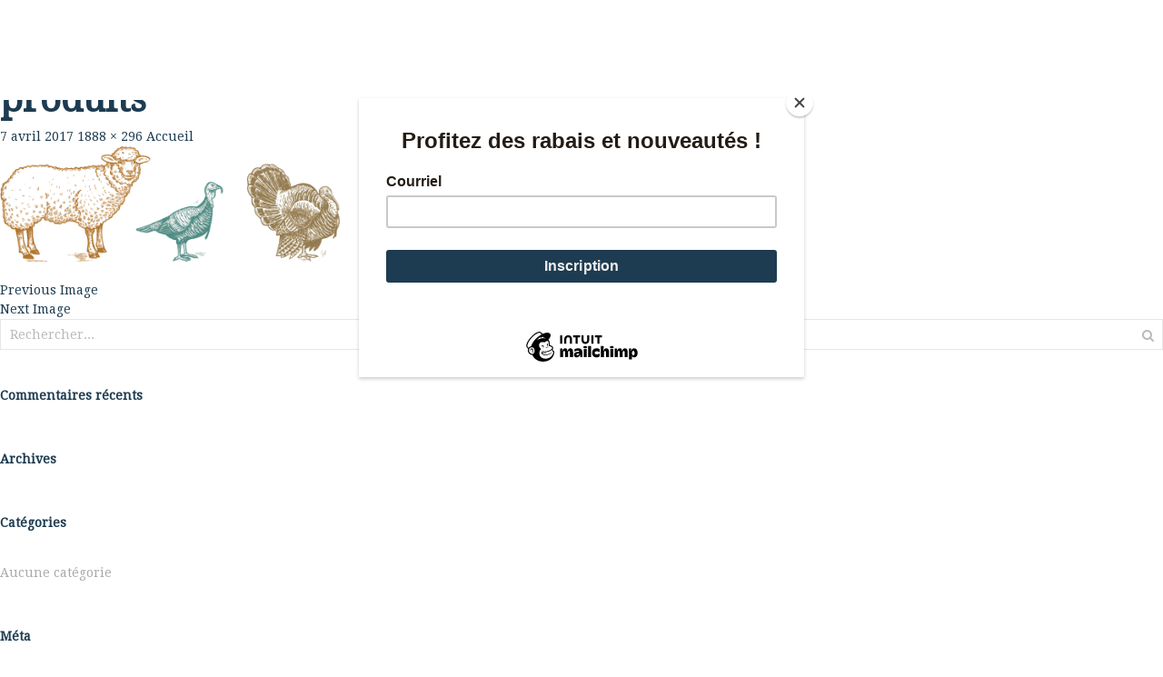

--- FILE ---
content_type: text/html; charset=UTF-8
request_url: https://rabouillere.com/accueil/produits/
body_size: 14615
content:
<!DOCTYPE html>
<!--[if IE 7]>
<html class="ie ie7" lang="fr-FR">
<![endif]-->
<!--[if IE 8]>
<html class="ie ie8" lang="fr-FR">
<![endif]-->
<!--[if !(IE 7) | !(IE 8) ]><!-->
<html lang="fr-FR">
<!--<![endif]-->
<head>
	<meta charset="UTF-8">
	<meta name="viewport" content="width=device-width">
	<link rel="profile" href="https://gmpg.org/xfn/11">
	<link rel="pingback" href="https://rabouillere.com/xmlrpc.php">
		<!--[if lt IE 9]>
	<script src="https://rabouillere.com/wp-content/themes/cherry/js/html5.js"></script>
	<![endif]-->
	<meta name='robots' content='index, follow, max-image-preview:large, max-snippet:-1, max-video-preview:-1' />
	<style>img:is([sizes="auto" i], [sizes^="auto," i]) { contain-intrinsic-size: 3000px 1500px }</style>
	
	<!-- This site is optimized with the Yoast SEO plugin v26.8 - https://yoast.com/product/yoast-seo-wordpress/ -->
	<title>produits - La Rabouillère - Ferme et Table Champêtre</title>
	<link rel="canonical" href="https://rabouillere.com/accueil/produits/" />
	<meta property="og:locale" content="fr_FR" />
	<meta property="og:type" content="article" />
	<meta property="og:title" content="produits - La Rabouillère - Ferme et Table Champêtre" />
	<meta property="og:url" content="https://rabouillere.com/accueil/produits/" />
	<meta property="og:site_name" content="La Rabouillère - Ferme et Table Champêtre" />
	<meta property="article:publisher" content="https://www.facebook.com/fermelarabouillere/" />
	<meta property="og:image" content="https://rabouillere.com/accueil/produits" />
	<meta property="og:image:width" content="1888" />
	<meta property="og:image:height" content="296" />
	<meta property="og:image:type" content="image/jpeg" />
	<meta name="twitter:card" content="summary_large_image" />
	<script type="application/ld+json" class="yoast-schema-graph">{"@context":"https://schema.org","@graph":[{"@type":"WebPage","@id":"https://rabouillere.com/accueil/produits/","url":"https://rabouillere.com/accueil/produits/","name":"produits - La Rabouillère - Ferme et Table Champêtre","isPartOf":{"@id":"https://rabouillere.com/#website"},"primaryImageOfPage":{"@id":"https://rabouillere.com/accueil/produits/#primaryimage"},"image":{"@id":"https://rabouillere.com/accueil/produits/#primaryimage"},"thumbnailUrl":"https://rabouillere.com/wp-content/uploads/2015/05/produits.jpg","datePublished":"2017-04-07T00:31:26+00:00","breadcrumb":{"@id":"https://rabouillere.com/accueil/produits/#breadcrumb"},"inLanguage":"fr-FR","potentialAction":[{"@type":"ReadAction","target":["https://rabouillere.com/accueil/produits/"]}]},{"@type":"ImageObject","inLanguage":"fr-FR","@id":"https://rabouillere.com/accueil/produits/#primaryimage","url":"https://rabouillere.com/wp-content/uploads/2015/05/produits.jpg","contentUrl":"https://rabouillere.com/wp-content/uploads/2015/05/produits.jpg","width":1888,"height":296},{"@type":"BreadcrumbList","@id":"https://rabouillere.com/accueil/produits/#breadcrumb","itemListElement":[{"@type":"ListItem","position":1,"name":"Accueil","item":"https://rabouillere.com/"},{"@type":"ListItem","position":2,"name":"Accueil","item":"https://rabouillere.com/"},{"@type":"ListItem","position":3,"name":"produits"}]},{"@type":"WebSite","@id":"https://rabouillere.com/#website","url":"https://rabouillere.com/","name":"La Rabouillère - Ferme et Table Champêtre","description":"Une Ferme Différente","publisher":{"@id":"https://rabouillere.com/#organization"},"potentialAction":[{"@type":"SearchAction","target":{"@type":"EntryPoint","urlTemplate":"https://rabouillere.com/?s={search_term_string}"},"query-input":{"@type":"PropertyValueSpecification","valueRequired":true,"valueName":"search_term_string"}}],"inLanguage":"fr-FR"},{"@type":"Organization","@id":"https://rabouillere.com/#organization","name":"Ferme La Rabouillere","url":"https://rabouillere.com/","logo":{"@type":"ImageObject","inLanguage":"fr-FR","@id":"https://rabouillere.com/#/schema/logo/image/","url":"https://rabouillere.com/wp-content/uploads/2017/04/1344962546.jpg","contentUrl":"https://rabouillere.com/wp-content/uploads/2017/04/1344962546.jpg","width":1600,"height":1200,"caption":"Ferme La Rabouillere"},"image":{"@id":"https://rabouillere.com/#/schema/logo/image/"},"sameAs":["https://www.facebook.com/fermelarabouillere/"]}]}</script>
	<!-- / Yoast SEO plugin. -->


<link rel='dns-prefetch' href='//fonts.googleapis.com' />
<link rel="alternate" type="application/rss+xml" title="La Rabouillère - Ferme et Table Champêtre &raquo; Flux" href="https://rabouillere.com/feed/" />
<link rel="alternate" type="application/rss+xml" title="La Rabouillère - Ferme et Table Champêtre &raquo; Flux des commentaires" href="https://rabouillere.com/comments/feed/" />
<script type="text/javascript">
/* <![CDATA[ */
window._wpemojiSettings = {"baseUrl":"https:\/\/s.w.org\/images\/core\/emoji\/16.0.1\/72x72\/","ext":".png","svgUrl":"https:\/\/s.w.org\/images\/core\/emoji\/16.0.1\/svg\/","svgExt":".svg","source":{"concatemoji":"https:\/\/rabouillere.com\/wp-includes\/js\/wp-emoji-release.min.js?ver=1601a53a5aa37f05930272545dde8090"}};
/*! This file is auto-generated */
!function(s,n){var o,i,e;function c(e){try{var t={supportTests:e,timestamp:(new Date).valueOf()};sessionStorage.setItem(o,JSON.stringify(t))}catch(e){}}function p(e,t,n){e.clearRect(0,0,e.canvas.width,e.canvas.height),e.fillText(t,0,0);var t=new Uint32Array(e.getImageData(0,0,e.canvas.width,e.canvas.height).data),a=(e.clearRect(0,0,e.canvas.width,e.canvas.height),e.fillText(n,0,0),new Uint32Array(e.getImageData(0,0,e.canvas.width,e.canvas.height).data));return t.every(function(e,t){return e===a[t]})}function u(e,t){e.clearRect(0,0,e.canvas.width,e.canvas.height),e.fillText(t,0,0);for(var n=e.getImageData(16,16,1,1),a=0;a<n.data.length;a++)if(0!==n.data[a])return!1;return!0}function f(e,t,n,a){switch(t){case"flag":return n(e,"\ud83c\udff3\ufe0f\u200d\u26a7\ufe0f","\ud83c\udff3\ufe0f\u200b\u26a7\ufe0f")?!1:!n(e,"\ud83c\udde8\ud83c\uddf6","\ud83c\udde8\u200b\ud83c\uddf6")&&!n(e,"\ud83c\udff4\udb40\udc67\udb40\udc62\udb40\udc65\udb40\udc6e\udb40\udc67\udb40\udc7f","\ud83c\udff4\u200b\udb40\udc67\u200b\udb40\udc62\u200b\udb40\udc65\u200b\udb40\udc6e\u200b\udb40\udc67\u200b\udb40\udc7f");case"emoji":return!a(e,"\ud83e\udedf")}return!1}function g(e,t,n,a){var r="undefined"!=typeof WorkerGlobalScope&&self instanceof WorkerGlobalScope?new OffscreenCanvas(300,150):s.createElement("canvas"),o=r.getContext("2d",{willReadFrequently:!0}),i=(o.textBaseline="top",o.font="600 32px Arial",{});return e.forEach(function(e){i[e]=t(o,e,n,a)}),i}function t(e){var t=s.createElement("script");t.src=e,t.defer=!0,s.head.appendChild(t)}"undefined"!=typeof Promise&&(o="wpEmojiSettingsSupports",i=["flag","emoji"],n.supports={everything:!0,everythingExceptFlag:!0},e=new Promise(function(e){s.addEventListener("DOMContentLoaded",e,{once:!0})}),new Promise(function(t){var n=function(){try{var e=JSON.parse(sessionStorage.getItem(o));if("object"==typeof e&&"number"==typeof e.timestamp&&(new Date).valueOf()<e.timestamp+604800&&"object"==typeof e.supportTests)return e.supportTests}catch(e){}return null}();if(!n){if("undefined"!=typeof Worker&&"undefined"!=typeof OffscreenCanvas&&"undefined"!=typeof URL&&URL.createObjectURL&&"undefined"!=typeof Blob)try{var e="postMessage("+g.toString()+"("+[JSON.stringify(i),f.toString(),p.toString(),u.toString()].join(",")+"));",a=new Blob([e],{type:"text/javascript"}),r=new Worker(URL.createObjectURL(a),{name:"wpTestEmojiSupports"});return void(r.onmessage=function(e){c(n=e.data),r.terminate(),t(n)})}catch(e){}c(n=g(i,f,p,u))}t(n)}).then(function(e){for(var t in e)n.supports[t]=e[t],n.supports.everything=n.supports.everything&&n.supports[t],"flag"!==t&&(n.supports.everythingExceptFlag=n.supports.everythingExceptFlag&&n.supports[t]);n.supports.everythingExceptFlag=n.supports.everythingExceptFlag&&!n.supports.flag,n.DOMReady=!1,n.readyCallback=function(){n.DOMReady=!0}}).then(function(){return e}).then(function(){var e;n.supports.everything||(n.readyCallback(),(e=n.source||{}).concatemoji?t(e.concatemoji):e.wpemoji&&e.twemoji&&(t(e.twemoji),t(e.wpemoji)))}))}((window,document),window._wpemojiSettings);
/* ]]> */
</script>
<style id='wp-emoji-styles-inline-css' type='text/css'>

	img.wp-smiley, img.emoji {
		display: inline !important;
		border: none !important;
		box-shadow: none !important;
		height: 1em !important;
		width: 1em !important;
		margin: 0 0.07em !important;
		vertical-align: -0.1em !important;
		background: none !important;
		padding: 0 !important;
	}
</style>
<link rel='stylesheet' id='wp-block-library-css' href='https://rabouillere.com/wp-includes/css/dist/block-library/style.min.css?ver=1601a53a5aa37f05930272545dde8090' type='text/css' media='all' />
<style id='classic-theme-styles-inline-css' type='text/css'>
/*! This file is auto-generated */
.wp-block-button__link{color:#fff;background-color:#32373c;border-radius:9999px;box-shadow:none;text-decoration:none;padding:calc(.667em + 2px) calc(1.333em + 2px);font-size:1.125em}.wp-block-file__button{background:#32373c;color:#fff;text-decoration:none}
</style>
<style id='global-styles-inline-css' type='text/css'>
:root{--wp--preset--aspect-ratio--square: 1;--wp--preset--aspect-ratio--4-3: 4/3;--wp--preset--aspect-ratio--3-4: 3/4;--wp--preset--aspect-ratio--3-2: 3/2;--wp--preset--aspect-ratio--2-3: 2/3;--wp--preset--aspect-ratio--16-9: 16/9;--wp--preset--aspect-ratio--9-16: 9/16;--wp--preset--color--black: #000000;--wp--preset--color--cyan-bluish-gray: #abb8c3;--wp--preset--color--white: #ffffff;--wp--preset--color--pale-pink: #f78da7;--wp--preset--color--vivid-red: #cf2e2e;--wp--preset--color--luminous-vivid-orange: #ff6900;--wp--preset--color--luminous-vivid-amber: #fcb900;--wp--preset--color--light-green-cyan: #7bdcb5;--wp--preset--color--vivid-green-cyan: #00d084;--wp--preset--color--pale-cyan-blue: #8ed1fc;--wp--preset--color--vivid-cyan-blue: #0693e3;--wp--preset--color--vivid-purple: #9b51e0;--wp--preset--gradient--vivid-cyan-blue-to-vivid-purple: linear-gradient(135deg,rgba(6,147,227,1) 0%,rgb(155,81,224) 100%);--wp--preset--gradient--light-green-cyan-to-vivid-green-cyan: linear-gradient(135deg,rgb(122,220,180) 0%,rgb(0,208,130) 100%);--wp--preset--gradient--luminous-vivid-amber-to-luminous-vivid-orange: linear-gradient(135deg,rgba(252,185,0,1) 0%,rgba(255,105,0,1) 100%);--wp--preset--gradient--luminous-vivid-orange-to-vivid-red: linear-gradient(135deg,rgba(255,105,0,1) 0%,rgb(207,46,46) 100%);--wp--preset--gradient--very-light-gray-to-cyan-bluish-gray: linear-gradient(135deg,rgb(238,238,238) 0%,rgb(169,184,195) 100%);--wp--preset--gradient--cool-to-warm-spectrum: linear-gradient(135deg,rgb(74,234,220) 0%,rgb(151,120,209) 20%,rgb(207,42,186) 40%,rgb(238,44,130) 60%,rgb(251,105,98) 80%,rgb(254,248,76) 100%);--wp--preset--gradient--blush-light-purple: linear-gradient(135deg,rgb(255,206,236) 0%,rgb(152,150,240) 100%);--wp--preset--gradient--blush-bordeaux: linear-gradient(135deg,rgb(254,205,165) 0%,rgb(254,45,45) 50%,rgb(107,0,62) 100%);--wp--preset--gradient--luminous-dusk: linear-gradient(135deg,rgb(255,203,112) 0%,rgb(199,81,192) 50%,rgb(65,88,208) 100%);--wp--preset--gradient--pale-ocean: linear-gradient(135deg,rgb(255,245,203) 0%,rgb(182,227,212) 50%,rgb(51,167,181) 100%);--wp--preset--gradient--electric-grass: linear-gradient(135deg,rgb(202,248,128) 0%,rgb(113,206,126) 100%);--wp--preset--gradient--midnight: linear-gradient(135deg,rgb(2,3,129) 0%,rgb(40,116,252) 100%);--wp--preset--font-size--small: 13px;--wp--preset--font-size--medium: 20px;--wp--preset--font-size--large: 36px;--wp--preset--font-size--x-large: 42px;--wp--preset--spacing--20: 0.44rem;--wp--preset--spacing--30: 0.67rem;--wp--preset--spacing--40: 1rem;--wp--preset--spacing--50: 1.5rem;--wp--preset--spacing--60: 2.25rem;--wp--preset--spacing--70: 3.38rem;--wp--preset--spacing--80: 5.06rem;--wp--preset--shadow--natural: 6px 6px 9px rgba(0, 0, 0, 0.2);--wp--preset--shadow--deep: 12px 12px 50px rgba(0, 0, 0, 0.4);--wp--preset--shadow--sharp: 6px 6px 0px rgba(0, 0, 0, 0.2);--wp--preset--shadow--outlined: 6px 6px 0px -3px rgba(255, 255, 255, 1), 6px 6px rgba(0, 0, 0, 1);--wp--preset--shadow--crisp: 6px 6px 0px rgba(0, 0, 0, 1);}:where(.is-layout-flex){gap: 0.5em;}:where(.is-layout-grid){gap: 0.5em;}body .is-layout-flex{display: flex;}.is-layout-flex{flex-wrap: wrap;align-items: center;}.is-layout-flex > :is(*, div){margin: 0;}body .is-layout-grid{display: grid;}.is-layout-grid > :is(*, div){margin: 0;}:where(.wp-block-columns.is-layout-flex){gap: 2em;}:where(.wp-block-columns.is-layout-grid){gap: 2em;}:where(.wp-block-post-template.is-layout-flex){gap: 1.25em;}:where(.wp-block-post-template.is-layout-grid){gap: 1.25em;}.has-black-color{color: var(--wp--preset--color--black) !important;}.has-cyan-bluish-gray-color{color: var(--wp--preset--color--cyan-bluish-gray) !important;}.has-white-color{color: var(--wp--preset--color--white) !important;}.has-pale-pink-color{color: var(--wp--preset--color--pale-pink) !important;}.has-vivid-red-color{color: var(--wp--preset--color--vivid-red) !important;}.has-luminous-vivid-orange-color{color: var(--wp--preset--color--luminous-vivid-orange) !important;}.has-luminous-vivid-amber-color{color: var(--wp--preset--color--luminous-vivid-amber) !important;}.has-light-green-cyan-color{color: var(--wp--preset--color--light-green-cyan) !important;}.has-vivid-green-cyan-color{color: var(--wp--preset--color--vivid-green-cyan) !important;}.has-pale-cyan-blue-color{color: var(--wp--preset--color--pale-cyan-blue) !important;}.has-vivid-cyan-blue-color{color: var(--wp--preset--color--vivid-cyan-blue) !important;}.has-vivid-purple-color{color: var(--wp--preset--color--vivid-purple) !important;}.has-black-background-color{background-color: var(--wp--preset--color--black) !important;}.has-cyan-bluish-gray-background-color{background-color: var(--wp--preset--color--cyan-bluish-gray) !important;}.has-white-background-color{background-color: var(--wp--preset--color--white) !important;}.has-pale-pink-background-color{background-color: var(--wp--preset--color--pale-pink) !important;}.has-vivid-red-background-color{background-color: var(--wp--preset--color--vivid-red) !important;}.has-luminous-vivid-orange-background-color{background-color: var(--wp--preset--color--luminous-vivid-orange) !important;}.has-luminous-vivid-amber-background-color{background-color: var(--wp--preset--color--luminous-vivid-amber) !important;}.has-light-green-cyan-background-color{background-color: var(--wp--preset--color--light-green-cyan) !important;}.has-vivid-green-cyan-background-color{background-color: var(--wp--preset--color--vivid-green-cyan) !important;}.has-pale-cyan-blue-background-color{background-color: var(--wp--preset--color--pale-cyan-blue) !important;}.has-vivid-cyan-blue-background-color{background-color: var(--wp--preset--color--vivid-cyan-blue) !important;}.has-vivid-purple-background-color{background-color: var(--wp--preset--color--vivid-purple) !important;}.has-black-border-color{border-color: var(--wp--preset--color--black) !important;}.has-cyan-bluish-gray-border-color{border-color: var(--wp--preset--color--cyan-bluish-gray) !important;}.has-white-border-color{border-color: var(--wp--preset--color--white) !important;}.has-pale-pink-border-color{border-color: var(--wp--preset--color--pale-pink) !important;}.has-vivid-red-border-color{border-color: var(--wp--preset--color--vivid-red) !important;}.has-luminous-vivid-orange-border-color{border-color: var(--wp--preset--color--luminous-vivid-orange) !important;}.has-luminous-vivid-amber-border-color{border-color: var(--wp--preset--color--luminous-vivid-amber) !important;}.has-light-green-cyan-border-color{border-color: var(--wp--preset--color--light-green-cyan) !important;}.has-vivid-green-cyan-border-color{border-color: var(--wp--preset--color--vivid-green-cyan) !important;}.has-pale-cyan-blue-border-color{border-color: var(--wp--preset--color--pale-cyan-blue) !important;}.has-vivid-cyan-blue-border-color{border-color: var(--wp--preset--color--vivid-cyan-blue) !important;}.has-vivid-purple-border-color{border-color: var(--wp--preset--color--vivid-purple) !important;}.has-vivid-cyan-blue-to-vivid-purple-gradient-background{background: var(--wp--preset--gradient--vivid-cyan-blue-to-vivid-purple) !important;}.has-light-green-cyan-to-vivid-green-cyan-gradient-background{background: var(--wp--preset--gradient--light-green-cyan-to-vivid-green-cyan) !important;}.has-luminous-vivid-amber-to-luminous-vivid-orange-gradient-background{background: var(--wp--preset--gradient--luminous-vivid-amber-to-luminous-vivid-orange) !important;}.has-luminous-vivid-orange-to-vivid-red-gradient-background{background: var(--wp--preset--gradient--luminous-vivid-orange-to-vivid-red) !important;}.has-very-light-gray-to-cyan-bluish-gray-gradient-background{background: var(--wp--preset--gradient--very-light-gray-to-cyan-bluish-gray) !important;}.has-cool-to-warm-spectrum-gradient-background{background: var(--wp--preset--gradient--cool-to-warm-spectrum) !important;}.has-blush-light-purple-gradient-background{background: var(--wp--preset--gradient--blush-light-purple) !important;}.has-blush-bordeaux-gradient-background{background: var(--wp--preset--gradient--blush-bordeaux) !important;}.has-luminous-dusk-gradient-background{background: var(--wp--preset--gradient--luminous-dusk) !important;}.has-pale-ocean-gradient-background{background: var(--wp--preset--gradient--pale-ocean) !important;}.has-electric-grass-gradient-background{background: var(--wp--preset--gradient--electric-grass) !important;}.has-midnight-gradient-background{background: var(--wp--preset--gradient--midnight) !important;}.has-small-font-size{font-size: var(--wp--preset--font-size--small) !important;}.has-medium-font-size{font-size: var(--wp--preset--font-size--medium) !important;}.has-large-font-size{font-size: var(--wp--preset--font-size--large) !important;}.has-x-large-font-size{font-size: var(--wp--preset--font-size--x-large) !important;}
:where(.wp-block-post-template.is-layout-flex){gap: 1.25em;}:where(.wp-block-post-template.is-layout-grid){gap: 1.25em;}
:where(.wp-block-columns.is-layout-flex){gap: 2em;}:where(.wp-block-columns.is-layout-grid){gap: 2em;}
:root :where(.wp-block-pullquote){font-size: 1.5em;line-height: 1.6;}
</style>
<link rel='stylesheet' id='cmplz-general-css' href='https://rabouillere.com/wp-content/plugins/complianz-gdpr-premium/assets/css/cookieblocker.min.css?ver=1754314060' type='text/css' media='all' />
<link rel='stylesheet' id='parent-style-css' href='https://rabouillere.com/wp-content/themes/cherry/style.css?ver=1601a53a5aa37f05930272545dde8090' type='text/css' media='all' />
<link rel='stylesheet' id='child-style-css' href='https://rabouillere.com/wp-content/themes/cherry-child/style.css?ver=1601a53a5aa37f05930272545dde8090' type='text/css' media='all' />
<link rel='stylesheet' id='eyecatchingCSS-css' href='https://rabouillere.com/wp-content/themes/cherry-child/fonts/eye_catching/stylesheet.css?ver=1601a53a5aa37f05930272545dde8090' type='text/css' media='all' />
<link rel='stylesheet' id='fw-ext-builder-frontend-grid-css' href='https://rabouillere.com/wp-content/plugins/unyson/framework/extensions/builder/static/css/frontend-grid.css?ver=1.2.12' type='text/css' media='all' />
<link rel='stylesheet' id='fw-ext-forms-default-styles-css' href='https://rabouillere.com/wp-content/plugins/unyson/framework/extensions/forms/static/css/frontend.css?ver=2.7.31' type='text/css' media='all' />
<link rel='stylesheet' id='fw-theme-lato-css' href='//fonts.googleapis.com/css?family=Lato%3A300%2C400%2C700%2C900%2C300italic%2C400italic%2C700italic&#038;ver=1.0' type='text/css' media='all' />
<link rel='stylesheet' id='woocommerce-css' href='https://rabouillere.com/wp-content/themes/cherry/css/woocommerce.css?ver=1.0' type='text/css' media='all' />
<link rel='stylesheet' id='genericons-css' href='https://rabouillere.com/wp-content/themes/cherry/genericons/genericons.css?ver=1.0' type='text/css' media='all' />
<link rel='stylesheet' id='fw-theme-style-css' href='https://rabouillere.com/wp-content/themes/cherry-child/style.css?ver=1.0' type='text/css' media='all' />
<!--[if lt IE 9]>
<link rel='stylesheet' id='fw-theme-ie-css' href='https://rabouillere.com/wp-content/themes/cherry/css/ie.css?ver=1.0' type='text/css' media='all' />
<![endif]-->
<link rel='stylesheet' id='nivo-lightbox-css-css' href='https://rabouillere.com/wp-content/themes/cherry/css/nivo-lightbox.css?ver=1.0' type='text/css' media='all' />
<link rel='stylesheet' id='font-awesome-css' href='https://rabouillere.com/wp-content/plugins/unyson/framework/static/libs/font-awesome/css/font-awesome.min.css?ver=2.7.31' type='text/css' media='all' />
<link rel='stylesheet' id='animate-css' href='https://rabouillere.com/wp-content/themes/cherry/css/animate.css?ver=1.0' type='text/css' media='all' />
<script type="text/javascript" src="https://rabouillere.com/wp-includes/js/jquery/jquery.min.js?ver=3.7.1" id="jquery-core-js"></script>
<script type="text/javascript" src="https://rabouillere.com/wp-includes/js/jquery/jquery-migrate.min.js?ver=3.4.1" id="jquery-migrate-js"></script>
<script type="text/javascript" src="https://rabouillere.com/wp-content/themes/cherry/js/keyboard-image-navigation.js?ver=1.0" id="fw-theme-keyboard-image-navigation-js"></script>
<link rel="https://api.w.org/" href="https://rabouillere.com/wp-json/" /><link rel="alternate" title="JSON" type="application/json" href="https://rabouillere.com/wp-json/wp/v2/media/3388" /><link rel="EditURI" type="application/rsd+xml" title="RSD" href="https://rabouillere.com/xmlrpc.php?rsd" />
<link rel="alternate" title="oEmbed (JSON)" type="application/json+oembed" href="https://rabouillere.com/wp-json/oembed/1.0/embed?url=https%3A%2F%2Frabouillere.com%2Faccueil%2Fproduits%2F" />
<link rel="alternate" title="oEmbed (XML)" type="text/xml+oembed" href="https://rabouillere.com/wp-json/oembed/1.0/embed?url=https%3A%2F%2Frabouillere.com%2Faccueil%2Fproduits%2F&#038;format=xml" />
			<style>.cmplz-hidden {
					display: none !important;
				}</style><meta name="viewport" content="width=device-width, initial-scale=1, maximum-scale=1, user-scalable=0"/><link class="cherry-font-family" href="https://fonts.googleapis.com/css?family=Droid+Serif:&subset=" rel="stylesheet"><link class="cherry-font-family" href="https://fonts.googleapis.com/css?family=Droid+Serif:&subset=" rel="stylesheet"><link class="cherry-font-family" href="https://fonts.googleapis.com/css?family=Brush+Script:&subset=" rel="stylesheet"><link class="cherry-font-family" href="https://fonts.googleapis.com/css?family=Droid+Serif" rel="stylesheet"><style type="text/css" id="cherry-customizer">
		.body-font,
		body,
		button,
		input,
		select,
		textarea
	{font-family:"Droid Serif";}
		.heading-font,
		h1,
		h2,
		h3,
		h4,
		h5,
		h6
	{font-family:"Droid Serif";}
		.special-font,
		.fw-section-header .title,
		.ht-feature-boxes.default .entry-title,
		.ht-brand-banner.preset-2 .brand-area .second-line > span,
		.ht-intro .mid-line,
		.ht-heading-group.special .title,
		.ht-testimonial.preset-01 .entry-metas .name,
		.ht-buttons .leading-text,
		#page-heading.simple h2,
		.site-header .site-title,
		.site-pre-footer .widget .widget-title,
		.entry-post-header .entry-title
	{font-family:"Brush Script";}
		.site-header .primary-navigation a
	{font-family:"Droid Serif";}
		body,
		.body-font-size,
		.post .entry-author-meta .author-id .fullname,
		.fw_menu .entry-author-meta .author-id .fullname,
		#comments .comments-title,
		#comments .comment-respond .comment-reply-title
	{font-size:14px;}
		h1
	{font-size:40px;}
		h2
	{font-size:32px;}
		h3
	{font-size:26px;}
		h4
	{font-size:22px;}
		h5
	{font-size:18px;}
		h6,
	{font-size:14px;}
		.primary-color,
		#sidebar .widget.widget_archive select,
		#sidebar .widget.widget_categories select,
		#sidebar .widget.widget_text select,
		#sidebar .widget.widget_calendar table caption,
		#sidebar .widget.widget_search input[type="search"],
		#sidebar .widget.widget_search input[type="submit"],
		#comments .metadata .comment-text,
		#comments .comment-respond input,
		#comments .comment-respond textarea
	{color:#1e3c51;}
		.secondary-color,
		.ht-button.no-bg,
		.dtpicker-buttonCont .dtpicker-button.no-bg,
		.fw-section-header .title,
		.ht-feature-boxes a,
		.ht-menu .isotope-filter li.is-filtered a,
		.ht-menu .readmore,
		.ht-menu.preset-detail .entry-prices,
		.ht-menu.preset-brief .entry-price,
		.ht-menu.preset-set .entry-price,
		.post-list .entry-content .post-categories a:hover,
		.search-result .entry-content .post-categories a:hover,
		.post-list .entry-content .meta-author,
		.search-result .entry-content .meta-author,
		.post-list .entry-content .entry-title a:hover,
		.search-result .entry-content .entry-title a:hover,
		.post-list .entry-content .read-more,
		.search-result .entry-content .read-more,
		.ht-reservation button.no-bg,
		#back-to-top,
		.site-header .primary-navigation .search-toggle > a,
		.site-header .primary-navigation .cart .widget_shopping_cart_content a:hover,
		.mobile-nav-menu .close,
		.site-pre-footer .entry-nav a,
		.site-footer .socials a,
		.site-footer .copyright a:hover,
		.widget.widget_archive > ul > li a:hover,
		.widget.widget_categories > ul > li a:hover,
		.widget.widget_pages > ul > li a:hover,
		.widget.widget_meta > ul > li a:hover,
		.widget.widget_recent_comments > ul > li a:hover,
		.widget.widget_recent_entries > ul > li a:hover,
		.widget.widget_calendar table tbody td a,
		.widget.widget_tag_cloud .tagcloud a,
		.widget.widget_nav_menu a:hover,
		.post .entry-content button.no-bg,
		.fw_menu .entry-content button.no-bg,
		.post.entry-content button.no-bg,
		.fw_menu.entry-content button.no-bg,
		.post .entry-content input[type="submit"].no-bg,
		.fw_menu .entry-content input[type="submit"].no-bg,
		.post.entry-content input[type="submit"].no-bg,
		.fw_menu.entry-content input[type="submit"].no-bg,
		.post .entry-title a:hover,
		.fw_menu .entry-title a:hover,
		.post .entry-foot-meta .tags a:hover,
		.fw_menu .entry-foot-meta .tags a:hover,
		.post .entry-foot-meta .social-links ul a:hover,
		.fw_menu .entry-foot-meta .social-links ul a:hover,
		.post .entry-author-meta .social-links a:hover,
		.fw_menu .entry-author-meta .social-links a:hover,
		.event-list-template .read-more
	{color:#aaa595;}
		.secondary-color-important,
		.ht-button.border:hover,
		.dtpicker-buttonCont .dtpicker-button.border:hover,
		.ht-reservation button.border:hover,
		.post .entry-content button.border:hover,
		.fw_menu .entry-content button.border:hover,
		.post.entry-content button.border:hover,
		.fw_menu.entry-content button.border:hover,
		.post .entry-content input[type="submit"].border:hover,
		.fw_menu .entry-content input[type="submit"].border:hover,
		.post.entry-content input[type="submit"].border:hover,
		.fw_menu.entry-content input[type="submit"].border:hover
	{color:#aaa595 !important;}
		body,
		.paging-navigation .page-numbers
	{color:#1e3c51;}
		a
	{color:#1e3c51;}
		a:hover
	{color:#aaa595;}
		.site-header,
		.site-header a,
		.site-header .primary-navigation .cart a,
		.site-header .primary-navigation .search-toggle > a,
		.site-header .primary-navigation .primary-menu ul li a,
		.site-header .primary-navigation > div ul li a
	{color:#1e3c51;}
		.site-header .primary-navigation .primary-menu > ul ul > li > a,
		.site-header .primary-navigation .primary-menu > ul ul > li > a:hover
	{color:#fff;}
		.site-header a:hover,
		.site-header .primary-navigation .cart a:hover,
		.site-header .primary-navigation .search-toggle > a:hover,
		.site-header .primary-navigation .primary-menu ul li a:hover,
		.site-header .primary-navigation > div ul li a:hover
	{color:#aaa595;}
		.pre-footer-color,
		.site-pre-footer .entry-description,
		.site-pre-footer .widget,
		.site-pre-footer .widget a
	{color:rgba(255,255,255,0.8);}
		.pre-footer-heading-color,
		.site-pre-footer .widget .widget-title
	{color:rgba(255, 255, 255, 0.9);}
		.site-footer
	{color:rgba(255, 255, 255, 0.5);}@media only screen and ( min-width: 768px ) {
			.transparent-header-color,
			.site-header.init-transparent.headroom--top .site-title a,
			.site-header.init-transparent.headroom--top .search-toggle > a,
			.site-header.init-transparent.headroom--top .cart a,
			.site-header.init-transparent.headroom--top .primary-navigation > div > ul > li > a,
			.site-header.init-transparent.headroom--top .primary-navigation .primary-menu > ul > li > a
		{color:#fff;}
			.transparent-header-link-hover,
			.site-header.init-transparent.headroom--top .site-title a:hover,
			.site-header.init-transparent.headroom--top .search-toggle > a:hover,
			.site-header.init-transparent.headroom--top .cart a:hover,
			.site-header.init-transparent.headroom--top .primary-navigation > div > ul > li > a:hover,
			.site-header.init-transparent.headroom--top .primary-navigation .primary-menu > ul > li > a:hover
		{color:#aaa595;}}
		.primary-bg-color,
		::-webkit-scrollbar-thumb,
		::-webkit-scrollbar-thumb:window-inactive,
		.site-footer
	{background-color:#1e3c51;}
		.secondary-bg-color,
		.ht-button.solid,
		.dtpicker-buttonCont .dtpicker-button,
		.dtpicker-buttonCont .dtpicker-button.solid,
		.ht-reservation button,
		.ht-reservation button.solid,
		.ht-contact-form .ht-button,
		.site-header .primary-navigation .cart .widget_shopping_cart_content .buttons a,
		.widget.widget_archive > ul > li a:hover:before,
		.widget.widget_categories > ul > li a:hover:before,
		.widget.widget_pages > ul > li a:hover:before,
		.widget.widget_meta > ul > li a:hover:before,
		.widget.widget_recent_comments > ul > li a:hover:before,
		.widget.widget_recent_entries > ul > li a:hover:before,
		.widget.widget_calendar table #today,
		.widget.widget_tag_cloud .tagcloud a:hover,
		.post.sticky .entry-media .inner .sticky-icon,
		.fw_menu.sticky .entry-media .inner .sticky-icon,
		.post .entry-content button,
		.fw_menu .entry-content button,
		.post.entry-content button,
		.fw_menu.entry-content button,
		.post .entry-content input[type="submit"],
		.fw_menu .entry-content input[type="submit"],
		.post.entry-content input[type="submit"],
		.fw_menu.entry-content input[type="submit"],
		.post .entry-content button.solid,
		.fw_menu .entry-content button.solid,
		.post.entry-content button.solid,
		.fw_menu.entry-content button.solid,
		.post .entry-content input[type="submit"].solid,
		.fw_menu .entry-content input[type="submit"].solid,
		.post.entry-content input[type="submit"].solid,
		.fw_menu.entry-content input[type="submit"].solid,
		.paging-navigation .page-numbers:hover,
		.paging-navigation .page-numbers.current
	{background-color:#aaa595;}
		.site-header
	{background-color:#ffffff;}
		.site-header .primary-navigation > div > ul .sub-menu,
		.site-header .primary-navigation .primary-menu > ul .sub-menu,
		.site-header .primary-navigation > div > ul .children,
		.site-header .primary-navigation .primary-menu > ul .children
	{background-color:#aaa595;}
		.site-pre-footer
	{background-color:#1e3c51;}
		.site-footer
	{background-color:#1e3c51;}
		.site-header .primary-navigation .primary-menu > ul > li.menu-item-has-children > a:before,
		.site-header .primary-navigation .primary-menu > ul > li.page_item_has_children > a:before,
		.site-header .primary-navigation > div > ul > li.menu-item-has-children > a:before,
		.site-header .primary-navigation > div > ul > li.page_item_has_children > a:before
	{border-bottom-color:#aaa595;}
		.ht-menu.preset-detail .entry-prices,
		.paging-navigation .page-numbers:hover,
		.paging-navigation .page-numbers.current
	{border-color:#aaa595;}
		.paging-navigation .page-numbers
	{border-color:#1e3c51;}</style><style type="text/css">.recentcomments a{display:inline !important;padding:0 !important;margin:0 !important;}</style>	<script id="mcjs">!function(c,h,i,m,p){m=c.createElement(h),p=c.getElementsByTagName(h)[0],m.async=1,m.src=i,p.parentNode.insertBefore(m,p)}(document,"script","https://chimpstatic.com/mcjs-connected/js/users/a9910da32319886d60a39b027/ef5d227615e0bc1cca895a273.js");</script>
</head>

<body data-rsssl=1 data-cmplz=1 class="attachment wp-singular attachment-template-default attachmentid-3388 attachment-jpeg wp-theme-cherry wp-child-theme-cherry-child has-sticky-nav  has-smooth-scroll masthead-fixed full-width singular">

	<i class="pe-7s-angle-up-circle" id="back-to-top"></i>

<div id="page" class="hfeed site">

	<div class="mobile-nav-menu">
		<div class="close">&times;</div>
		<form role="search" method="get" class="search-form" action="https://rabouillere.com/">
				<label>
					<span class="screen-reader-text">Rechercher :</span>
					<input type="search" class="search-field" placeholder="Rechercher…" value="" name="s" />
				</label>
				<input type="submit" class="search-submit" value="Rechercher" />
			</form>		<div class="menu-menu-gauche-container"><ul id="menu-menu-gauche" class="mobile-nav"><li id="menu-item-3178" class="menu-item menu-item-type-post_type menu-item-object-page menu-item-home menu-item-has-children menu-item-3178"><i class="sub-menu-toggle fa fa-chevron-down"></i><a href="https://rabouillere.com/">Rabouillère</a>
<ul class="sub-menu">
	<li id="menu-item-3396" class="menu-item menu-item-type-post_type menu-item-object-page menu-item-3396"><i class="sub-menu-toggle fa fa-chevron-down"></i><a href="https://rabouillere.com/vos-hotes/">Vos Hôtes</a></li>
	<li id="menu-item-3343" class="menu-item menu-item-type-post_type menu-item-object-page menu-item-3343"><i class="sub-menu-toggle fa fa-chevron-down"></i><a href="https://rabouillere.com/foire-aux-questions/">Foire aux questions</a></li>
	<li id="menu-item-3672" class="menu-item menu-item-type-post_type menu-item-object-page menu-item-3672"><i class="sub-menu-toggle fa fa-chevron-down"></i><a href="https://rabouillere.com/photos/">Photos</a></li>
	<li id="menu-item-3735" class="menu-item menu-item-type-post_type menu-item-object-page menu-item-3735"><i class="sub-menu-toggle fa fa-chevron-down"></i><a href="https://rabouillere.com/videos/">Vidéos</a></li>
	<li id="menu-item-3507" class="menu-item menu-item-type-post_type menu-item-object-page menu-item-3507"><i class="sub-menu-toggle fa fa-chevron-down"></i><a href="https://rabouillere.com/nos-affiliations/">Nos affiliations</a></li>
	<li id="menu-item-3506" class="menu-item menu-item-type-post_type menu-item-object-page menu-item-3506"><i class="sub-menu-toggle fa fa-chevron-down"></i><a href="https://rabouillere.com/reconnaissances/">Reconnaissances</a></li>
	<li id="menu-item-3508" class="menu-item menu-item-type-post_type menu-item-object-page menu-item-3508"><i class="sub-menu-toggle fa fa-chevron-down"></i><a href="https://rabouillere.com/nos-fournisseurs/">Nos Fournisseurs</a></li>
	<li id="menu-item-3505" class="menu-item menu-item-type-post_type menu-item-object-page menu-item-3505"><i class="sub-menu-toggle fa fa-chevron-down"></i><a href="https://rabouillere.com/revue-de-presse/">Revue de presse</a></li>
	<li id="menu-item-6275" class="menu-item menu-item-type-custom menu-item-object-custom menu-item-6275"><i class="sub-menu-toggle fa fa-chevron-down"></i><a href="/wp-json/complianz/v1/do_action/save_documents_menu_data?_locale=user&#038;cmplz_region_redirect=true">Politique de cookies</a></li>
	<li id="menu-item-6276" class="menu-item menu-item-type-custom menu-item-object-custom menu-item-6276"><i class="sub-menu-toggle fa fa-chevron-down"></i><a href="/wp-json/complianz/v1/do_action/save_documents_menu_data?_locale=user&#038;cmplz_region_redirect=true">Déclaration de confidentialité</a></li>
</ul>
</li>
<li id="menu-item-3044" class="menu-item menu-item-type-post_type menu-item-object-page menu-item-has-children menu-item-3044"><i class="sub-menu-toggle fa fa-chevron-down"></i><a href="https://rabouillere.com/laferme/">La Ferme</a>
<ul class="sub-menu">
	<li id="menu-item-3395" class="menu-item menu-item-type-post_type menu-item-object-page menu-item-3395"><i class="sub-menu-toggle fa fa-chevron-down"></i><a href="https://rabouillere.com/laferme/">La Ferme</a></li>
	<li id="menu-item-3041" class="menu-item menu-item-type-post_type menu-item-object-page menu-item-3041"><i class="sub-menu-toggle fa fa-chevron-down"></i><a href="https://rabouillere.com/les-animaux/">Nos Animaux</a></li>
	<li id="menu-item-3042" class="menu-item menu-item-type-post_type menu-item-object-page menu-item-3042"><i class="sub-menu-toggle fa fa-chevron-down"></i><a href="https://rabouillere.com/la-visite/">La visite de la ferme</a></li>
	<li id="menu-item-4990" class="menu-item menu-item-type-post_type menu-item-object-page menu-item-4990"><i class="sub-menu-toggle fa fa-chevron-down"></i><a href="https://rabouillere.com/la-visite-groupe/">Groupes (scolaire ou gourmand)</a></li>
	<li id="menu-item-5858" class="menu-item menu-item-type-custom menu-item-object-custom menu-item-5858"><i class="sub-menu-toggle fa fa-chevron-down"></i><a href="https://rabouillere.com/mini-fermes/">Mini-fermes mobiles</a></li>
	<li id="menu-item-4763" class="background_menu menu-item menu-item-type-post_type menu-item-object-page menu-item-4763"><i class="sub-menu-toggle fa fa-chevron-down"></i><a href="https://rabouillere.com/reservations_ferme/">Réservations visite à la ferme</a></li>
</ul>
</li>
<li id="menu-item-3241" class="menu-item menu-item-type-custom menu-item-object-custom menu-item-has-children menu-item-3241"><i class="sub-menu-toggle fa fa-chevron-down"></i><a href="#">Table Champêtre</a>
<ul class="sub-menu">
	<li id="menu-item-3394" class="menu-item menu-item-type-post_type menu-item-object-page menu-item-3394"><i class="sub-menu-toggle fa fa-chevron-down"></i><a href="https://rabouillere.com/table-champetre/">Table Champêtre</a></li>
	<li id="menu-item-3243" class="menu-item menu-item-type-post_type menu-item-object-page menu-item-3243"><i class="sub-menu-toggle fa fa-chevron-down"></i><a href="https://rabouillere.com/nos-salles-de-reception/">Nos Salles de réception</a></li>
	<li id="menu-item-3242" class="menu-item menu-item-type-post_type menu-item-object-page menu-item-3242"><i class="sub-menu-toggle fa fa-chevron-down"></i><a href="https://rabouillere.com/nos-forfaits/">Nos Forfaits  : Mariages et Affaires</a></li>
	<li id="menu-item-3352" class="menu-item menu-item-type-custom menu-item-object-custom menu-item-3352"><i class="sub-menu-toggle fa fa-chevron-down"></i><a href="https://rabouillere.com/groupes">Rabais pour groupes</a></li>
	<li id="menu-item-3361" class="menu-item menu-item-type-custom menu-item-object-custom menu-item-has-children menu-item-3361"><i class="sub-menu-toggle fa fa-chevron-down"></i><a href="#">Nos menus</a>
	<ul class="sub-menu">
		<li id="menu-item-7847" class="menu-item menu-item-type-custom menu-item-object-custom menu-item-7847"><i class="sub-menu-toggle fa fa-chevron-down"></i><a href="https://rabouillere.com/fw_menu/menu-st-valentin/">Menu St-Valentin</a></li>
		<li id="menu-item-7838" class="menu-item menu-item-type-custom menu-item-object-custom menu-item-7838"><i class="sub-menu-toggle fa fa-chevron-down"></i><a href="https://rabouillere.com/fw_menu/brunch-pour-tous/">Brunch d&rsquo;hiver  »ouvert à tous »</a></li>
		<li id="menu-item-7839" class="menu-item menu-item-type-custom menu-item-object-custom menu-item-7839"><i class="sub-menu-toggle fa fa-chevron-down"></i><a href="https://rabouillere.com/fw_menu/le-menu-hiver/">Menu Hiver 4 services</a></li>
		<li id="menu-item-7840" class="menu-item menu-item-type-custom menu-item-object-custom menu-item-7840"><i class="sub-menu-toggle fa fa-chevron-down"></i><a href="https://rabouillere.com/fw_menu/le-menu-ete/">Menu Été 4 services</a></li>
		<li id="menu-item-7841" class="menu-item menu-item-type-custom menu-item-object-custom menu-item-7841"><i class="sub-menu-toggle fa fa-chevron-down"></i><a href="https://rabouillere.com/fw_menu/le-menu-printemps/">Menu Printemps 4 services</a></li>
		<li id="menu-item-5516" class="menu-item menu-item-type-custom menu-item-object-custom menu-item-5516"><i class="sub-menu-toggle fa fa-chevron-down"></i><a href="https://rabouillere.com/fw_menu/buffet-brunch/">Buffet Brunch</a></li>
		<li id="menu-item-5504" class="menu-item menu-item-type-custom menu-item-object-custom menu-item-5504"><i class="sub-menu-toggle fa fa-chevron-down"></i><a href="https://rabouillere.com/fw_menu/buffet-mechoui-2023/">Menu buffet méchoui</a></li>
		<li id="menu-item-5114" class="menu-item menu-item-type-custom menu-item-object-custom menu-item-5114"><i class="sub-menu-toggle fa fa-chevron-down"></i><a href="https://rabouillere.com/fw_menu/menu-enfants/">Menu Enfants</a></li>
		<li id="menu-item-5071" class="menu-item menu-item-type-custom menu-item-object-custom menu-item-5071"><i class="sub-menu-toggle fa fa-chevron-down"></i><a href="https://rabouillere.com/fw_menu/menu-lunch/">Menu Lunch Affaire</a></li>
	</ul>
</li>
	<li id="menu-item-5110" class="menu-item menu-item-type-custom menu-item-object-custom menu-item-5110"><i class="sub-menu-toggle fa fa-chevron-down"></i><a href="https://rabouillere.com/disponibilite/">Disponibilités</a></li>
	<li id="menu-item-3420" class="background_menu menu-item menu-item-type-post_type menu-item-object-page menu-item-3420"><i class="sub-menu-toggle fa fa-chevron-down"></i><a href="https://rabouillere.com/reservations/">Réservations</a></li>
	<li id="menu-item-4932" class="menu-item menu-item-type-post_type menu-item-object-page menu-item-4932"><i class="sub-menu-toggle fa fa-chevron-down"></i><a href="https://rabouillere.com/commandes_ligne/">Commandes en ligne</a></li>
</ul>
</li>
</ul></div><div class="menu-menu-droite-container"><ul id="menu-menu-droite" class="mobile-nav"><li id="menu-item-3244" class="menu-item menu-item-type-post_type menu-item-object-page menu-item-has-children menu-item-3244"><i class="sub-menu-toggle fa fa-chevron-down"></i><a href="https://rabouillere.com/la-maison/">Hébergement</a>
<ul class="sub-menu">
	<li id="menu-item-6086" class="menu-item menu-item-type-custom menu-item-object-custom menu-item-6086"><i class="sub-menu-toggle fa fa-chevron-down"></i><a href="https://rabouillere.com/hebergement/">Informations générales</a></li>
	<li id="menu-item-5305" class="menu-item menu-item-type-custom menu-item-object-custom menu-item-5305"><i class="sub-menu-toggle fa fa-chevron-down"></i><a href="https://rabouillere.com/la-maison/">La Maison: 4 à 12 personnes</a></li>
	<li id="menu-item-5315" class="menu-item menu-item-type-custom menu-item-object-custom menu-item-5315"><i class="sub-menu-toggle fa fa-chevron-down"></i><a href="https://rabouillere.com/le-loft/">Le Loft: 2 à 6 personnes</a></li>
</ul>
</li>
<li id="menu-item-3397" class="menu-item menu-item-type-post_type menu-item-object-page menu-item-3397"><i class="sub-menu-toggle fa fa-chevron-down"></i><a href="https://rabouillere.com/la-boutique/">La Boutique</a></li>
<li id="menu-item-3049" class="menu-item menu-item-type-post_type menu-item-object-page menu-item-3049"><i class="sub-menu-toggle fa fa-chevron-down"></i><a href="https://rabouillere.com/nousjoindre/">Nous joindre</a></li>
</ul></div>	</div>

	<header id="masthead" class="site-header is-sticky center-logo" role="banner">
		<div class="header-main">
			<div class="container">
				<div class="row">

					
					
													<nav class="site-navigation primary-navigation left" role="navigation">
								<div class="primary-menu"><ul id="menu-menu-gauche-1" class=""><li class="menu-item menu-item-type-post_type menu-item-object-page menu-item-home menu-item-has-children menu-item-3178"><a href="https://rabouillere.com/">Rabouillère</a>
<ul class="sub-menu">
	<li class="menu-item menu-item-type-post_type menu-item-object-page menu-item-3396"><a href="https://rabouillere.com/vos-hotes/">Vos Hôtes</a></li>
	<li class="menu-item menu-item-type-post_type menu-item-object-page menu-item-3343"><a href="https://rabouillere.com/foire-aux-questions/">Foire aux questions</a></li>
	<li class="menu-item menu-item-type-post_type menu-item-object-page menu-item-3672"><a href="https://rabouillere.com/photos/">Photos</a></li>
	<li class="menu-item menu-item-type-post_type menu-item-object-page menu-item-3735"><a href="https://rabouillere.com/videos/">Vidéos</a></li>
	<li class="menu-item menu-item-type-post_type menu-item-object-page menu-item-3507"><a href="https://rabouillere.com/nos-affiliations/">Nos affiliations</a></li>
	<li class="menu-item menu-item-type-post_type menu-item-object-page menu-item-3506"><a href="https://rabouillere.com/reconnaissances/">Reconnaissances</a></li>
	<li class="menu-item menu-item-type-post_type menu-item-object-page menu-item-3508"><a href="https://rabouillere.com/nos-fournisseurs/">Nos Fournisseurs</a></li>
	<li class="menu-item menu-item-type-post_type menu-item-object-page menu-item-3505"><a href="https://rabouillere.com/revue-de-presse/">Revue de presse</a></li>
	<li class="menu-item menu-item-type-custom menu-item-object-custom menu-item-6275"><a href="/wp-json/complianz/v1/do_action/save_documents_menu_data?_locale=user&#038;cmplz_region_redirect=true">Politique de cookies</a></li>
	<li class="menu-item menu-item-type-custom menu-item-object-custom menu-item-6276"><a href="/wp-json/complianz/v1/do_action/save_documents_menu_data?_locale=user&#038;cmplz_region_redirect=true">Déclaration de confidentialité</a></li>
</ul>
</li>
<li class="menu-item menu-item-type-post_type menu-item-object-page menu-item-has-children menu-item-3044"><a href="https://rabouillere.com/laferme/">La Ferme</a>
<ul class="sub-menu">
	<li class="menu-item menu-item-type-post_type menu-item-object-page menu-item-3395"><a href="https://rabouillere.com/laferme/">La Ferme</a></li>
	<li class="menu-item menu-item-type-post_type menu-item-object-page menu-item-3041"><a href="https://rabouillere.com/les-animaux/">Nos Animaux</a></li>
	<li class="menu-item menu-item-type-post_type menu-item-object-page menu-item-3042"><a href="https://rabouillere.com/la-visite/">La visite de la ferme</a></li>
	<li class="menu-item menu-item-type-post_type menu-item-object-page menu-item-4990"><a href="https://rabouillere.com/la-visite-groupe/">Groupes (scolaire ou gourmand)</a></li>
	<li class="menu-item menu-item-type-custom menu-item-object-custom menu-item-5858"><a href="https://rabouillere.com/mini-fermes/">Mini-fermes mobiles</a></li>
	<li class="background_menu menu-item menu-item-type-post_type menu-item-object-page menu-item-4763"><a href="https://rabouillere.com/reservations_ferme/">Réservations visite à la ferme</a></li>
</ul>
</li>
<li class="menu-item menu-item-type-custom menu-item-object-custom menu-item-has-children menu-item-3241"><a href="#">Table Champêtre</a>
<ul class="sub-menu">
	<li class="menu-item menu-item-type-post_type menu-item-object-page menu-item-3394"><a href="https://rabouillere.com/table-champetre/">Table Champêtre</a></li>
	<li class="menu-item menu-item-type-post_type menu-item-object-page menu-item-3243"><a href="https://rabouillere.com/nos-salles-de-reception/">Nos Salles de réception</a></li>
	<li class="menu-item menu-item-type-post_type menu-item-object-page menu-item-3242"><a href="https://rabouillere.com/nos-forfaits/">Nos Forfaits  : Mariages et Affaires</a></li>
	<li class="menu-item menu-item-type-custom menu-item-object-custom menu-item-3352"><a href="https://rabouillere.com/groupes">Rabais pour groupes</a></li>
	<li class="menu-item menu-item-type-custom menu-item-object-custom menu-item-has-children menu-item-3361"><a href="#">Nos menus</a>
	<ul class="sub-menu">
		<li class="menu-item menu-item-type-custom menu-item-object-custom menu-item-7847"><a href="https://rabouillere.com/fw_menu/menu-st-valentin/">Menu St-Valentin</a></li>
		<li class="menu-item menu-item-type-custom menu-item-object-custom menu-item-7838"><a href="https://rabouillere.com/fw_menu/brunch-pour-tous/">Brunch d&rsquo;hiver  »ouvert à tous »</a></li>
		<li class="menu-item menu-item-type-custom menu-item-object-custom menu-item-7839"><a href="https://rabouillere.com/fw_menu/le-menu-hiver/">Menu Hiver 4 services</a></li>
		<li class="menu-item menu-item-type-custom menu-item-object-custom menu-item-7840"><a href="https://rabouillere.com/fw_menu/le-menu-ete/">Menu Été 4 services</a></li>
		<li class="menu-item menu-item-type-custom menu-item-object-custom menu-item-7841"><a href="https://rabouillere.com/fw_menu/le-menu-printemps/">Menu Printemps 4 services</a></li>
		<li class="menu-item menu-item-type-custom menu-item-object-custom menu-item-5516"><a href="https://rabouillere.com/fw_menu/buffet-brunch/">Buffet Brunch</a></li>
		<li class="menu-item menu-item-type-custom menu-item-object-custom menu-item-5504"><a href="https://rabouillere.com/fw_menu/buffet-mechoui-2023/">Menu buffet méchoui</a></li>
		<li class="menu-item menu-item-type-custom menu-item-object-custom menu-item-5114"><a href="https://rabouillere.com/fw_menu/menu-enfants/">Menu Enfants</a></li>
		<li class="menu-item menu-item-type-custom menu-item-object-custom menu-item-5071"><a href="https://rabouillere.com/fw_menu/menu-lunch/">Menu Lunch Affaire</a></li>
	</ul>
</li>
	<li class="menu-item menu-item-type-custom menu-item-object-custom menu-item-5110"><a href="https://rabouillere.com/disponibilite/">Disponibilités</a></li>
	<li class="background_menu menu-item menu-item-type-post_type menu-item-object-page menu-item-3420"><a href="https://rabouillere.com/reservations/">Réservations</a></li>
	<li class="menu-item menu-item-type-post_type menu-item-object-page menu-item-4932"><a href="https://rabouillere.com/commandes_ligne/">Commandes en ligne</a></li>
</ul>
</li>
</ul></div>							</nav>
						
																						<h1 class="site-title">
										<a href="https://rabouillere.com/" rel="home">
											<img src="https://rabouillere.com/wp-content/uploads/2017/04/logo_rabouillere-2.png" alt="">
										</a>
									</h1>
															
							<nav class="site-navigation primary-navigation right" role="navigation">
								<div class="primary-menu"><ul id="menu-menu-droite-1" class=""><li class="menu-item menu-item-type-post_type menu-item-object-page menu-item-has-children menu-item-3244"><a href="https://rabouillere.com/la-maison/">Hébergement</a>
<ul class="sub-menu">
	<li class="menu-item menu-item-type-custom menu-item-object-custom menu-item-6086"><a href="https://rabouillere.com/hebergement/">Informations générales</a></li>
	<li class="menu-item menu-item-type-custom menu-item-object-custom menu-item-5305"><a href="https://rabouillere.com/la-maison/">La Maison: 4 à 12 personnes</a></li>
	<li class="menu-item menu-item-type-custom menu-item-object-custom menu-item-5315"><a href="https://rabouillere.com/le-loft/">Le Loft: 2 à 6 personnes</a></li>
</ul>
</li>
<li class="menu-item menu-item-type-post_type menu-item-object-page menu-item-3397"><a href="https://rabouillere.com/la-boutique/">La Boutique</a></li>
<li class="menu-item menu-item-type-post_type menu-item-object-page menu-item-3049"><a href="https://rabouillere.com/nousjoindre/">Nous joindre</a></li>
</ul></div>							</nav>
							<div class="socials" style="
	position: absolute;
	z-index: 250; 
  	left: 76%; 
   	margin-top: 13px;    
   	background: rgba(255, 255, 255, 0.1);
    line-height: 30px;
    height: 30px;
    width: 30px;
    text-align: center;
    -webkit-border-radius: 10px;
    border-radius: 10px; ">
							<a target="_blank" class="fa fa-facebook" href="http://facebook.com/fermelarabouillere"></a>
							</div>
						
					
					<div class="mobile-nav-toggle">
					  <button type="button" class="mobile-nav-toggle-button" data-target="#menu-list">
					    <span class="screen-reader-text">Toggle Primary Menu</span>
					    <span class="icon-bar icon-bar-1"></span>
					    <span class="icon-bar icon-bar-2"></span>
					    <span class="icon-bar icon-bar-3"></span>
					  </button>
					</div>
					<!-- /.mobile-nav-toggle -->
					
				</div>
				<!-- /.row -->
			</div>
			<!-- /.container -->
		</div>
		<!-- /.header-main -->

	</header><!-- #masthead -->
	
	<div id="main" class="site-main">

	
	<section id="primary" class="content-area image-attachment">
		<div id="content" class="site-content" role="main">

				<article id="post-3388" class="post-3388 attachment type-attachment status-inherit hentry">
				<header class="entry-header">
					<h1 class="entry-title">produits</h1>
					<div class="entry-meta">

						<span class="entry-date"><time class="entry-date" datetime="2017-04-07T02:31:26-04:00">7 avril 2017</time></span>

						<span class="full-size-link"><a href="https://rabouillere.com/wp-content/uploads/2015/05/produits.jpg">1888 &times; 296</a></span>

						<span class="parent-post-link"><a href="https://rabouillere.com/" rel="gallery">Accueil</a></span>
											</div><!-- .entry-meta -->
				</header><!-- .entry-header -->

				<div class="entry-content">
					<div class="entry-attachment">
						<div class="attachment">
							<a href="https://rabouillere.com/accueil/parallax-1600x1200/" rel="attachment"><img width="810" height="127" src="https://rabouillere.com/wp-content/uploads/2015/05/produits.jpg" class="attachment-810x810 size-810x810" alt="" decoding="async" fetchpriority="high" srcset="https://rabouillere.com/wp-content/uploads/2015/05/produits.jpg 1888w, https://rabouillere.com/wp-content/uploads/2015/05/produits-768x120.jpg 768w" sizes="(max-width: 810px) 100vw, 810px" /></a>						</div><!-- .attachment -->

											</div><!-- .entry-attachment -->

									</div><!-- .entry-content -->
			</article><!-- #post-## -->

			<nav id="image-navigation" class="navigation image-navigation">
				<div class="nav-links">
				<a href='https://rabouillere.com/accueil/boutique-2/'><div class="previous-image">Previous Image</div></a>				<a href='https://rabouillere.com/accueil/commande_en_ligne/'><div class="next-image">Next Image</div></a>				</div><!-- .nav-links -->
			</nav><!-- #image-navigation -->

			
<div id="comments" class="comments-area">

	
	
</div><!-- #comments -->

		
		</div><!-- #content -->
	</section><!-- #primary -->

<div id="secondary">
			<aside id="search-2" class="widget widget_search"><form role="search" method="get" class="search-form" action="https://rabouillere.com/">
				<label>
					<span class="screen-reader-text">Rechercher :</span>
					<input type="search" class="search-field" placeholder="Rechercher…" value="" name="s" />
				</label>
				<input type="submit" class="search-submit" value="Rechercher" />
			</form></aside><aside id="recent-comments-2" class="widget widget_recent_comments"><h3 class="widget-title">Commentaires récents</h3><ul id="recentcomments"></ul></aside><aside id="archives-2" class="widget widget_archive"><h3 class="widget-title">Archives</h3>
			<ul>
							</ul>

			</aside><aside id="categories-2" class="widget widget_categories"><h3 class="widget-title">Catégories</h3>
			<ul>
				<li class="cat-item-none">Aucune catégorie</li>			</ul>

			</aside><aside id="meta-2" class="widget widget_meta"><h3 class="widget-title">Méta</h3>
		<ul>
						<li><a rel="nofollow" href="https://rabouillere.com/wp-login.php">Connexion</a></li>
			<li><a href="https://rabouillere.com/feed/">Flux des publications</a></li>
			<li><a href="https://rabouillere.com/comments/feed/">Flux des commentaires</a></li>

			<li><a href="https://fr.wordpress.org/">Site de WordPress-FR</a></li>
		</ul>

		</aside>	
</div><!-- #secondary -->
		</div><!-- .site-main -->

		<div class="footer-wrapper common-bg" style="background-image: url(//rabouillere.com/wp-content/uploads/2017/04/hebergement_header.jpg)">
			<div class="overlay" style="background-color: rgba(30,60,81,0.8)"></div><!-- /.overlay -->
							<div class="site-pre-footer">
					<div class="container">
					
						
							<div class="row">
								<div class="col-sm-4">
									<aside id="footer_menu-3" class="widget_menu widget widget_footer_menu"><h3 class="widget_menu widget-title">Liens Utiles</h3>
<div class="footer_menu"><ul id="menu-primary-menu" class=""><li id="menu-item-168" class="menu-item menu-item-type-post_type menu-item-object-page menu-item-home menu-item-168"><a href="https://rabouillere.com/">Accueil</a></li>
<li id="menu-item-2230" class="menu-item menu-item-type-custom menu-item-object-custom menu-item-2230"><a href="#">Pages</a></li>
</ul></div>
</aside>								</div>
								<div class="col-sm-4">
									<aside id="text-3" class="widget widget_text"><h3 class="widget-title">La Rabouillere</h3>			<div class="textwidget"><p><i class="cherry-motif"></i><br />
Située à Saint-Valérien-de-Milton, à la limite de la Montérégie et des Cantons-de-l'Est, la Rabouillère est une ferme ''différente'', dédiée à l'agrotourisme. </p>
<p>Une véritable ferme d'élevage, une collection animale sans pareille, une Table Champêtre<sup>md</sup>  de très grande qualité et un hébergement à la ferme des plus accueillants... tout pour que vous viviez une expérience inoubliable. La Rabouillère est un site idéal pour la réalisation de fêtes familiales, de mariages ou de réunions d'affaires.   </p>
<p>La Rabouillère est particulièrement reconnue pour sa Table Champêtre<sup>md</sup>, certifiée par l'Association de l'Agrotourisme et du Tourisme Gourmand (AATGQ). Depuis 1992, plus de 50 reportages écrits ou télévisés ont soulignés la qualité de notre travail. Notre établissement a reçu le Grand Prix en Agrotourisme de l'AATGQ en 2001 tout en étant récipiendaire en 2003 et 2004 des Grand Prix Régionaux de Tourisme Québec. Tout récemment, dans le cadre du Gala Révélation Affaires 2012 de la Chambre de Commerce et de l'Industrie Les Maskoutains, nous avons reçu la Mention Spéciale du Jury. </p>
<p>Vos hôtes, Jérémie Pilon, cuisinier diplômé de l'ITHQ ainsi que sa conjointe, Marie-Claude Bouchard, diplômée en service de table et en sommellerie, vous souhaitent la bienvenue dans ce site.</p>
</div>
		</aside>								</div>
								<div class="col-sm-4">
									<aside id="text-4" class="widget widget_text"><h3 class="widget-title">Heures d&rsquo;ouverture</h3>			<div class="textwidget"><h3 style="text-align: center;"><strong>Boutique </strong></h3>
<h3 style="text-align: center;"><strong>Horaire des fêtes:</strong></h3>
<h4 style="text-align: center;"><strong>Mercredi : 10h à 16h</strong></h4>
<h4 style="text-align: center;"><strong>Jeudi: 10h à 17h</strong></h4>
<h4 style="text-align: center;"><strong>Vendredi : 10h à 17h</strong></h4>
<h4 style="text-align: center;"><strong>Samedi : 10h à 17h</strong></h4>
<p style="text-align: center;"><strong>Dimanche : Fermé</strong></p>
<p>&nbsp;</p>
<p data-pm-slice="1 1 []"><strong>Ouvertures spéciales: </strong></p>
<p>Dimanche 21 décembre: 10h à 16h</p>
<p>Mardi 23 décembre: 10h à 15h</p>
<p>&nbsp;</p>
<p><strong>Fermé du 24 décembre au 8 janvier </strong></p>
<p>_____________________</p>
<p>* En dehors des heures d&rsquo;ouverture, il est toujours possible de venir sur rendez-vous. (450) 793-4998</p>
<p>_____________________</p>
<p>TABLE CHAMPÊTRE:  Les salles à manger sont ouvertes en tout temps, sur réservation seulement, pour les groupes de 10 personnes ou plus. Pour venir en plus petits groupes (2 à 8 personnes), contactez-nous ou visitez cette page: <a href="https://rabouillere.com/disponibilite/">https://rabouillere.com/disponibilite/</a></p>
<hr />
<p>VISITE DE LA FERME: Pour connaître l&rsquo;horaire:</p>
<blockquote class="wp-embedded-content" data-secret="NuSB75oU8X"><p><a href="https://rabouillere.com/reservations_ferme/">Réservations visite à la ferme</a></p></blockquote>
<p><iframe loading="lazy" class="wp-embedded-content" sandbox="allow-scripts" security="restricted" style="position: absolute; clip: rect(1px, 1px, 1px, 1px);" title="« Réservations visite à la ferme » &#8212; La Rabouillère - Ferme et Table Champêtre" src="https://rabouillere.com/reservations_ferme/embed/#?secret=FytiX1gpKl#?secret=NuSB75oU8X" data-secret="NuSB75oU8X" frameborder="0" marginwidth="0" marginheight="0" scrolling="no"></iframe></p>
</div>
		</aside>								</div>
							</div>
							<!-- /.row -->

						
					</div>
					<!-- /.container -->
				</div>
				<!-- /.site-pre-footer -->
			
			<footer class="site-footer" role="contentinfo">
				<div class="container">
					<div class="socials">
																			<a target="_blank" class="fa fa-facebook" href="http://facebook.com/fermelarabouillere"></a>
											</div>
											<p class="copyright">&copy;2017. Site web par Agence Tague inc.</p>
									</div>
				<!-- /.container -->
			</footer><!-- #colophon -->
		</div>
		<!-- footer-wrapper -->

	</div><!-- #page -->


	<script type="speculationrules">
{"prefetch":[{"source":"document","where":{"and":[{"href_matches":"\/*"},{"not":{"href_matches":["\/wp-*.php","\/wp-admin\/*","\/wp-content\/uploads\/*","\/wp-content\/*","\/wp-content\/plugins\/*","\/wp-content\/themes\/cherry-child\/*","\/wp-content\/themes\/cherry\/*","\/*\\?(.+)"]}},{"not":{"selector_matches":"a[rel~=\"nofollow\"]"}},{"not":{"selector_matches":".no-prefetch, .no-prefetch a"}}]},"eagerness":"conservative"}]}
</script>

<!-- Consent Management powered by Complianz | GDPR/CCPA Cookie Consent https://wordpress.org/plugins/complianz-gdpr -->
<div id="cmplz-cookiebanner-container"><div class="cmplz-cookiebanner cmplz-hidden banner-1 banner-a optin cmplz-bottom-right cmplz-categories-type-view-preferences" aria-modal="true" data-nosnippet="true" role="dialog" aria-live="polite" aria-labelledby="cmplz-header-1-optin" aria-describedby="cmplz-message-1-optin">
	<div class="cmplz-header">
		<div class="cmplz-logo"></div>
		<div class="cmplz-title" id="cmplz-header-1-optin">Ce site utilise des cookies</div>
		<div class="cmplz-close" tabindex="0" role="button" aria-label="close-dialog">
			<svg aria-hidden="true" focusable="false" data-prefix="fas" data-icon="times" class="svg-inline--fa fa-times fa-w-11" role="img" xmlns="http://www.w3.org/2000/svg" viewBox="0 0 352 512"><path fill="currentColor" d="M242.72 256l100.07-100.07c12.28-12.28 12.28-32.19 0-44.48l-22.24-22.24c-12.28-12.28-32.19-12.28-44.48 0L176 189.28 75.93 89.21c-12.28-12.28-32.19-12.28-44.48 0L9.21 111.45c-12.28 12.28-12.28 32.19 0 44.48L109.28 256 9.21 356.07c-12.28 12.28-12.28 32.19 0 44.48l22.24 22.24c12.28 12.28 32.2 12.28 44.48 0L176 322.72l100.07 100.07c12.28 12.28 32.2 12.28 44.48 0l22.24-22.24c12.28-12.28 12.28-32.19 0-44.48L242.72 256z"></path></svg>
		</div>
	</div>

	<div class="cmplz-divider cmplz-divider-header"></div>
	<div class="cmplz-body">
		<div class="cmplz-message" id="cmplz-message-1-optin"><p>Pour offrir la meilleure expérience, nous utilisons des cookies pour stocker des informations. En acceptant ces technologies, nous traitons des données comme le comportement de navigation. Le refus ou le retrait du consentement peut affecter certaines fonctions.</p></div>
		<!-- categories start -->
		<div class="cmplz-categories">
			<details class="cmplz-category cmplz-functional" >
				<summary>
						<span class="cmplz-category-header">
							<span class="cmplz-category-title">Fonctions</span>
							<span class='cmplz-always-active'>
								<span class="cmplz-banner-checkbox">
									<input type="checkbox"
										   id="cmplz-functional-optin"
										   data-category="cmplz_functional"
										   class="cmplz-consent-checkbox cmplz-functional"
										   size="40"
										   value="1"/>
									<label class="cmplz-label" for="cmplz-functional-optin"><span class="screen-reader-text">Fonctions</span></label>
								</span>
								Toujours activé							</span>
							<span class="cmplz-icon cmplz-open">
								<svg xmlns="http://www.w3.org/2000/svg" viewBox="0 0 448 512"  height="18" ><path d="M224 416c-8.188 0-16.38-3.125-22.62-9.375l-192-192c-12.5-12.5-12.5-32.75 0-45.25s32.75-12.5 45.25 0L224 338.8l169.4-169.4c12.5-12.5 32.75-12.5 45.25 0s12.5 32.75 0 45.25l-192 192C240.4 412.9 232.2 416 224 416z"/></svg>
							</span>
						</span>
				</summary>
				<div class="cmplz-description">
					<span class="cmplz-description-functional">Le stockage technique ou l'accès est strictement nécessaire dans le but légitime de permettre l'utilisation d'un service spécifique explicitement demandé par l'abonné ou l'utilisateur, ou dans le seul but d'effectuer la transmission d'une communication sur un réseau de communications électroniques.</span>
				</div>
			</details>

			<details class="cmplz-category cmplz-preferences" >
				<summary>
						<span class="cmplz-category-header">
							<span class="cmplz-category-title">Preferences</span>
							<span class="cmplz-banner-checkbox">
								<input type="checkbox"
									   id="cmplz-preferences-optin"
									   data-category="cmplz_preferences"
									   class="cmplz-consent-checkbox cmplz-preferences"
									   size="40"
									   value="1"/>
								<label class="cmplz-label" for="cmplz-preferences-optin"><span class="screen-reader-text">Preferences</span></label>
							</span>
							<span class="cmplz-icon cmplz-open">
								<svg xmlns="http://www.w3.org/2000/svg" viewBox="0 0 448 512"  height="18" ><path d="M224 416c-8.188 0-16.38-3.125-22.62-9.375l-192-192c-12.5-12.5-12.5-32.75 0-45.25s32.75-12.5 45.25 0L224 338.8l169.4-169.4c12.5-12.5 32.75-12.5 45.25 0s12.5 32.75 0 45.25l-192 192C240.4 412.9 232.2 416 224 416z"/></svg>
							</span>
						</span>
				</summary>
				<div class="cmplz-description">
					<span class="cmplz-description-preferences">The technical storage or access is necessary for the legitimate purpose of storing preferences that are not requested by the subscriber or user.</span>
				</div>
			</details>

			<details class="cmplz-category cmplz-statistics" >
				<summary>
						<span class="cmplz-category-header">
							<span class="cmplz-category-title">Statistiques</span>
							<span class="cmplz-banner-checkbox">
								<input type="checkbox"
									   id="cmplz-statistics-optin"
									   data-category="cmplz_statistics"
									   class="cmplz-consent-checkbox cmplz-statistics"
									   size="40"
									   value="1"/>
								<label class="cmplz-label" for="cmplz-statistics-optin"><span class="screen-reader-text">Statistiques</span></label>
							</span>
							<span class="cmplz-icon cmplz-open">
								<svg xmlns="http://www.w3.org/2000/svg" viewBox="0 0 448 512"  height="18" ><path d="M224 416c-8.188 0-16.38-3.125-22.62-9.375l-192-192c-12.5-12.5-12.5-32.75 0-45.25s32.75-12.5 45.25 0L224 338.8l169.4-169.4c12.5-12.5 32.75-12.5 45.25 0s12.5 32.75 0 45.25l-192 192C240.4 412.9 232.2 416 224 416z"/></svg>
							</span>
						</span>
				</summary>
				<div class="cmplz-description">
					<span class="cmplz-description-statistics">The technical storage or access that is used exclusively for statistical purposes.</span>
					<span class="cmplz-description-statistics-anonymous">Le stockage technique ou l'accès utilisé exclusivement à des fins statistiques anonymes. Sans une assignation à comparaître, une conformité volontaire de la part de votre fournisseur de services Internet, ou des enregistrements supplémentaires d'un tiers, les informations stockées ou extraites à cette seule fin ne peuvent généralement pas être utilisées pour vous identifier.</span>
				</div>
			</details>
			<details class="cmplz-category cmplz-marketing" >
				<summary>
						<span class="cmplz-category-header">
							<span class="cmplz-category-title">Marketing</span>
							<span class="cmplz-banner-checkbox">
								<input type="checkbox"
									   id="cmplz-marketing-optin"
									   data-category="cmplz_marketing"
									   class="cmplz-consent-checkbox cmplz-marketing"
									   size="40"
									   value="1"/>
								<label class="cmplz-label" for="cmplz-marketing-optin"><span class="screen-reader-text">Marketing</span></label>
							</span>
							<span class="cmplz-icon cmplz-open">
								<svg xmlns="http://www.w3.org/2000/svg" viewBox="0 0 448 512"  height="18" ><path d="M224 416c-8.188 0-16.38-3.125-22.62-9.375l-192-192c-12.5-12.5-12.5-32.75 0-45.25s32.75-12.5 45.25 0L224 338.8l169.4-169.4c12.5-12.5 32.75-12.5 45.25 0s12.5 32.75 0 45.25l-192 192C240.4 412.9 232.2 416 224 416z"/></svg>
							</span>
						</span>
				</summary>
				<div class="cmplz-description">
					<span class="cmplz-description-marketing">Le stockage technique ou l'accès est nécessaire pour créer des profils utilisateurs afin d'envoyer de la publicité, ou pour suivre l'utilisateur sur un site web ou à travers plusieurs sites web à des fins de marketing similaires.</span>
				</div>
			</details>
		</div><!-- categories end -->
			</div>

	<div class="cmplz-links cmplz-information">
		<a class="cmplz-link cmplz-manage-options cookie-statement" href="#" data-relative_url="#cmplz-manage-consent-container">Gérer les options</a>
		<a class="cmplz-link cmplz-manage-third-parties cookie-statement" href="#" data-relative_url="#cmplz-cookies-overview">Gérer les services</a>
		<a class="cmplz-link cmplz-manage-vendors tcf cookie-statement" href="#" data-relative_url="#cmplz-tcf-wrapper">Gérer {vendor_count} fournisseurs</a>
		<a class="cmplz-link cmplz-external cmplz-read-more-purposes tcf" target="_blank" rel="noopener noreferrer nofollow" href="https://cookiedatabase.org/tcf/purposes/">En savoir plus sur ces finalités</a>
			</div>

	<div class="cmplz-divider cmplz-footer"></div>

	<div class="cmplz-buttons">
		<button class="cmplz-btn cmplz-accept">Accepter</button>
		<button class="cmplz-btn cmplz-deny">Refuser</button>
		<button class="cmplz-btn cmplz-view-preferences">Voir les préférences</button>
		<button class="cmplz-btn cmplz-save-preferences">Sauvegarder les préférences</button>
		<a class="cmplz-btn cmplz-manage-options tcf cookie-statement" href="#" data-relative_url="#cmplz-manage-consent-container">Voir les préférences</a>
			</div>

	<div class="cmplz-links cmplz-documents">
		<a class="cmplz-link cookie-statement" href="#" data-relative_url="">{title}</a>
		<a class="cmplz-link privacy-statement" href="#" data-relative_url="">{title}</a>
		<a class="cmplz-link impressum" href="#" data-relative_url="">{title}</a>
			</div>

</div>
</div>
					<div id="cmplz-manage-consent" data-nosnippet="true"><button class="cmplz-btn cmplz-hidden cmplz-manage-consent manage-consent-1">Gérer les cookies</button>

</div><script type="text/javascript" src="https://rabouillere.com/wp-content/themes/cherry/js/jquery.browser.min.js?ver=1.0" id="jquery-browser-js"></script>
<script type="text/javascript" src="https://rabouillere.com/wp-content/themes/cherry/js/modernizr.js?ver=1.0" id="modernizr-js"></script>
<script type="text/javascript" src="https://rabouillere.com/wp-content/themes/cherry/js/smooth.scroll.js?ver=1.0" id="smooth-scroll-js"></script>
<script type="text/javascript" src="https://rabouillere.com/wp-content/themes/cherry/js/jquery.easing.min.js?ver=1.0" id="easing-js"></script>
<script type="text/javascript" src="https://rabouillere.com/wp-content/themes/cherry/js/isotope.pkgd.min.js?ver=1.0" id="isotope-js"></script>
<script type="text/javascript" src="https://rabouillere.com/wp-content/themes/cherry/js/owl.carousel.min.js?ver=1.0" id="owl-carousel-js"></script>
<script type="text/javascript" src="https://rabouillere.com/wp-content/themes/cherry/js/headroom.min.js?ver=1.0" id="headroom-js"></script>
<script type="text/javascript" src="https://rabouillere.com/wp-content/themes/cherry/js/flexslider.min.js?ver=1.0" id="flexslider-js"></script>
<script type="text/javascript" src="https://rabouillere.com/wp-content/themes/cherry/js/skrollr.min.js?ver=1.0" id="skrollr-js"></script>
<script type="text/javascript" src="https://rabouillere.com/wp-content/themes/cherry/js/wow.min.js?ver=1.0" id="wow-js"></script>
<script type="text/javascript" src="https://rabouillere.com/wp-content/themes/cherry/js/DateTimePicker.js?ver=1.0" id="datetimepicker-js"></script>
<script type="text/javascript" src="https://rabouillere.com/wp-content/themes/cherry/js/nivo-lightbox.min.js?ver=1.0" id="nivo-lightbox-js-js"></script>
<script type="text/javascript" src="https://rabouillere.com/wp-content/themes/cherry/js/readmore.min.js?ver=1.0" id="readmore-js-js"></script>
<script type="text/javascript" src="https://rabouillere.com/wp-content/themes/cherry-child/js/custom.js?ver=1.0" id="fw-theme-script-js"></script>
<script type="text/javascript" id="cmplz-cookiebanner-js-extra">
/* <![CDATA[ */
var complianz = {"prefix":"cmplz_","user_banner_id":"1","set_cookies":[],"block_ajax_content":"","banner_version":"7170","version":"7.5.4.1","store_consent":"","do_not_track_enabled":"","consenttype":"optin","region":"us","geoip":"1","dismiss_timeout":"","disable_cookiebanner":"","soft_cookiewall":"","dismiss_on_scroll":"","cookie_expiry":"365","url":"https:\/\/rabouillere.com\/wp-json\/complianz\/v1\/","locale":"lang=fr&locale=fr_FR","set_cookies_on_root":"","cookie_domain":"","current_policy_id":"23","cookie_path":"\/","categories":{"statistics":"statistiques","marketing":"marketing"},"tcf_active":"","placeholdertext":"Cliquez pour accepter les cookies {category} et activer ce contenu","css_file":"https:\/\/rabouillere.com\/wp-content\/uploads\/complianz\/css\/banner-{banner_id}-{type}.css?v=7170","page_links":{"ca":{"cookie-statement":{"title":"","url":"https:\/\/rabouillere.com\/accueil\/produits\/"},"privacy-statement":{"title":"","url":"https:\/\/rabouillere.com\/accueil\/produits\/"},"privacy-statement-children":{"title":"","url":"https:\/\/rabouillere.com\/accueil\/produits\/"}}},"tm_categories":"","forceEnableStats":"","preview":"","clean_cookies":"","aria_label":"Cliquez pour accepter les cookies {category} et activer ce contenu"};
/* ]]> */
</script>
<script defer type="text/javascript" src="https://rabouillere.com/wp-content/plugins/complianz-gdpr-premium/cookiebanner/js/complianz.min.js?ver=1754314060" id="cmplz-cookiebanner-js"></script>
<script type="text/javascript" src="https://rabouillere.com/wp-includes/js/wp-embed.min.js?ver=1601a53a5aa37f05930272545dde8090" id="wp-embed-js" defer="defer" data-wp-strategy="defer"></script>

	</body>
</html>


--- FILE ---
content_type: text/css
request_url: https://rabouillere.com/wp-content/themes/cherry-child/fonts/eye_catching/stylesheet.css?ver=1601a53a5aa37f05930272545dde8090
body_size: -6
content:
/* Generated by Font Squirrel (https://www.fontsquirrel.com) on April 3, 2017 */



@font-face {
    font-family: 'eye_catchingregular';
    src: url('eye_catching-webfont.woff2') format('woff2'),
         url('eye_catching-webfont.woff') format('woff'),
         url('eye_catching-webfont.ttf') format('truetype');
    font-weight: normal;
    font-style: normal;

}

--- FILE ---
content_type: text/css
request_url: https://rabouillere.com/wp-content/themes/cherry-child/style.css?ver=1.0
body_size: 2309
content:
/*
Theme Name: Rabouillère
Template: cherry
Author: Tague
Author URI: http://tague.ca
Tags: light,fluid-layout,custom-background,threaded-comments,custom-menu,featured-images,full-width-template,theme-options,translation-ready
Version: 2.0.1491241398
Updated: 2017-04-03 19:43:18

*/

.special-font, .fw-section-header .title, .ht-feature-boxes.default .entry-title, .ht-brand-banner.preset-2 .brand-area .second-line > span, .ht-intro .mid-line, .ht-heading-group.special .title, .ht-testimonial.preset-01 .entry-metas .name, .ht-buttons .leading-text, #page-heading.simple h2, .site-header .site-title, .site-pre-footer .widget .widget-title, .entry-post-header .entry-title {
    font-family: "eye_catchingregular" !important;
	
}
.entry-post-header {
    text-align: center;
    padding-bottom: 50px;
    margin-top: -160px;
}
.site-header, .site-header a, .site-header .primary-navigation .cart a, .site-header .primary-navigation .search-toggle > a, .site-header .primary-navigation .primary-menu ul li a, .site-header .primary-navigation > div ul li a {
    color: #ffffff !important;
}
buttonCont .dtpicker-button, .dtpicker-buttonCont .dtpicker-button.solid, .ht-testimonial .owl-controls .owl-dot.active, .ht-reservation button, .ht-reservation button.solid, .ht-team.preset-01 .entry-media .entry-header, .ht-contact-form .ht-button, .site-header .primary-navigation .cart .widget_shopping_cart_content .buttons a, .site-header .primary-navigation > div > ul .sub-menu, .site-header .primary-navigation .primary-menu > ul .sub-menu, .site-header .primary-navigation > div > ul .children, .site-header .primary-navigation .primary-menu > ul .children, .widget.widget_archive > ul > li a:hover:before, .widget.widget_categories > ul > li a:hover:before, .widget.widget_pages > ul > li a:hover:before, .widget.widget_meta > ul > li a:hover:before, .widget.widget_recent_comments > ul > li a:hover:before, .widget.widget_recent_entries > ul > li a:hover:before, .widget.widget_calendar table #today, .widget.widget_tag_cloud .tagcloud a:hover, .sidebar > .woocommerce.widget_price_filter .price_slider_amount button, .sidebar > .woocommerce.widget_price_filter .price_slider_amount button.solid, .post.sticky .entry-media .inner .sticky-icon, .fw_menu.sticky .entry-media .inner .sticky-icon, .post .entry-content button, .fw_menu .entry-content button, .post.entry-content button, .fw_menu.entry-content button, .post .entry-content input[type="submit"], .fw_menu .entry-content input[type="submit"], .post.entry-content input[type="submit"], .fw_menu.entry-content input[type="submit"], .post .entry-content button.solid, .fw_menu .entry-content button.solid, .post.entry-content button.solid, .fw_menu.entry-content button.solid, .post .entry-content input[type="submit"].solid, .fw_menu .entry-content input[type="submit"].solid, .post.entry-content input[type="submit"].solid, .fw_menu.entry-content input[type="submit"].solid, .paging-navigation .page-numbers:hover, .paging-navigation .page-numbers.current {
    background-color:rgba(30, 60, 81, 0.85);
}
.secondary-color, .ht-button.no-bg, .dtpicker-buttonCont .dtpicker-button.no-bg, .fw-section-header .title, .ht-feature-boxes.default a, .ht-brand-banner.preset-2 .brand-area .third-line, .ht-menu .isotope-filter li.is-filtered a, .ht-menu .readmore, .ht-menu.preset-detail .entry-prices, .ht-menu.preset-brief .entry-price, .ht-menu.preset-set .entry-price, .ht-menu.preset-grid .entry .entry-inner .entry-content .entry-excerpt, .ht-menu.preset-grid .entry .entry-inner .entry-content .entry-price, .ht-heading-group-v2 .entry-content a, .ht-testimonial.preset-01 .entry-metas .name, .post-list .entry-content .post-categories a:hover, .search-result .entry-content .post-categories a:hover, .post-list .entry-content .meta-author, .search-result .entry-content .meta-author, .post-list .entry-content .entry-title a:hover, .search-result .entry-content .entry-title a:hover, .post-list .entry-content .read-more, .search-result .entry-content .read-more, .ht-reservation button.no-bg, .ht-team .entry-socials a, #back-to-top, .site-header .primary-navigation .search-toggle > a, .site-header .primary-navigation .cart .widget_shopping_cart_content a:hover, .mobile-nav-menu .close, .site-pre-footer .entry-nav a, .site-footer .socials a, .site-footer .copyright a:hover, .widget.widget_archive > ul > li a:hover, .widget.widget_categories > ul > li a:hover, .widget.widget_pages > ul > li a:hover, .widget.widget_meta > ul > li a:hover, .widget.widget_recent_comments > ul > li a:hover, .widget.widget_recent_entries > ul > li a:hover, .widget.widget_calendar table tbody td a, .widget.widget_tag_cloud .tagcloud a, .widget.widget_nav_menu a:hover, .sidebar .woocommerce-sidebar-title, .sidebar > .woocommerce a:hover, .sidebar > .woocommerce ul li a:hover, .sidebar > .woocommerce.widget_price_filter .price_slider_amount button.no-bg, .post .entry-content button.no-bg, .fw_menu .entry-content button.no-bg, .post.entry-content button.no-bg, .fw_menu.entry-content button.no-bg, .post .entry-content input[type="submit"].no-bg, .fw_menu .entry-content input[type="submit"].no-bg, .post.entry-content input[type="submit"].no-bg, .fw_menu.entry-content input[type="submit"].no-bg, .post .entry-title a:hover, .fw_menu .entry-title a:hover, .post .entry-foot-meta .tags a:hover, .fw_menu .entry-foot-meta .tags a:hover, .post .entry-foot-meta .social-links ul a:hover, .fw_menu .entry-foot-meta .social-links ul a:hover, .post .entry-author-meta .social-links a:hover, .fw_menu .entry-author-meta .social-links a:hover, .event-list-template .read-more {
    color: #aaa595;
}
.site-header .primary-navigation > div > ul > li.menu-item-has-children > a:after, .site-header .primary-navigation .primary-menu > ul > li.menu-item-has-children > a:after, .site-header .primary-navigation > div > ul > li.page_item_has_children > a:after, .site-header .primary-navigation .primary-menu > ul > li.page_item_has_children > a:after {
    content: "\f107";
    font-family: "fontawesome";
    display: inline-block;
    font-style: normal;
    font-weight: normal;
    text-decoration: inherit;
    -webkit-font-smoothing: antialiased;
    speak: none;
    left: 50%;
    margin-left: 0px;
    -moz-opacity: 0.8;
    -khtml-opacity: 0.8;
    -webkit-opacity: 0.8;
    opacity: 0.8;
    -ms-filter: progid:DXImageTransform.Microsoft.Alpha(opacity=80);
    filter: alpha(opacity=80);

    position: absolute;
    top: 14px;
}
.site-header .primary-navigation > div > ul > li.menu-item-has-children:hover > a:after,
.site-header .primary-navigation .primary-menu > ul > li.menu-item-has-children:hover > a:after,
.site-header .primary-navigation > div > ul > li.page_item_has_children:hover > a:after,
.site-header .primary-navigation .primary-menu > ul > li.page_item_has_children:hover > a:after {
  top: 10px;
}



.ht-team.preset-01 .entry-media .entry-header {
    position: absolute;
    bottom: 0;
    left: 50%;
    width: 328px;
    margin-left: -164px;
    color: #fff;
    padding: 30px 15px;
    -webkit-border-top-right-radius: 0;
    -webkit-border-bottom-right-radius: 0;
    /* -webkit-border-bottom-left-radius: 0; */
    -webkit-border-top-left-radius: 0;
    -moz-border-radius-topright: 0;
    -moz-border-radius-bottomright: 0;
    -moz-border-radius-bottomleft: 0;
    -moz-border-radius-topleft: 50%;
    border-top-right-radius: 0;
    border-bottom-right-radius: 0;
    border-bottom-left-radius: 0;
    border-top-left-radius: 0;
    -moz-background-clip: padding-box;
    -webkit-background-clip: padding-box;
    background-clip: padding-box;
}

.ht-team.preset-01 .entry-media .entry-header h3 {
    font-weight: 700;
    font-size: 20px;
    font-family: inherit;
}
.ht-team {
    text-align: center;
    position: relative;
    margin-bottom: 38px;
}
.ht-feature-boxes.default .entry-title {
    font-size: 86px;
    font-weight: 100;
	margin-bottom: -22px;
    margin-top: -18px;
}
.background_menu{
    background-color: rgba(124,118,101,1);
}

.site-header .primary-navigation > div > ul > li > a, .site-header .primary-navigation .primary-menu > ul > li > a {
    line-height: 132px;
    padding: 0 6px;
    display: block;
    color: #333;
    letter-spacing: 1px;
}
.site-header .primary-navigation > div > ul > li:nth-last-child(1) > .sub-menu, .site-header .primary-navigation .primary-menu > ul > li:nth-last-child(1) > .sub-menu, .site-header .primary-navigation > div > ul > li:nth-last-child(2) > .sub-menu, .site-header .primary-navigation .primary-menu > ul > li:nth-last-child(2) > .sub-menu {
    position: absolute;
    width: 330px;
    left:-50px;
}

.site-header.headroom--not-top .primary-navigation > div > ul > li > a, .site-header.headroom--not-top .primary-navigation .primary-menu > ul > li > a {
    line-height: 80px;
    padding: 0 10px;
    letter-spacing: 0;
}

.ht-brand-banner.preset-2 .brand-area .first-line > span {
 font-size: 150%;
}

.ht-feature-boxes.default .entry.center-box {
    background: #1e3c51;
}

.ht-feature-boxes.default .entry {
    background: #1e3c51;
	color: rgba(255, 255, 255, 1);

}

#page-heading.background h2 span {
	visibility: hidden;
}

.ht-heading-group.special .title {
	line-height: 0.5;
    font-size: 100px !important;
}
.ht-intro .mid-line {
    font-size: 115px;
    margin-top: -24px;
    margin-bottom: -35px;
}
.site-header .primary-navigation > div > ul > li:nth-last-child(1) > .sub-menu > li > .sub-menu, .site-header .primary-navigation .primary-menu > ul > li:nth-last-child(1) > .sub-menu > li > .sub-menu, .site-header .primary-navigation > div > ul > li:nth-last-child(2) > .sub-menu > li > .sub-menu, .site-header .primary-navigation .primary-menu > ul > li:nth-last-child(2) > .sub-menu > li > .sub-menu {
    position: absolute;
    width: 330px;
    left: 330px;
    top: 0;
}
body.has-sticky-nav:not(.has-page-heading) .site-content:not(.no-margin-top) {
    margin-top: 80px;
}

.ht-team.preset-01 .entry-bio {
    color: #656464;
    margin-top: 20px;
    padding: 0 15%;
    font-style: italic;
}

@media only screen and (min-width: 768px){
  .site-header .mobile-nav-toggle {
    display: block;
  }
  .site-header .mobile-nav-toggle {
    text-align: right;
    position: absolute;
    float: left;
    width: 99%;
    min-height: 1px;
    padding-left: 15px;
    padding-right: 15px;
}
.site-header .site-title a img {
    margin: -1px 0 0 0;
    vertical-align: middle;
    max-height: 60px;
}
}
	
@media only screen and (max-width: 768px) {
  .site-header .primary-navigation {
    display: none;
  }
	
	.site-header .mobile-nav-toggle-button {
    top: 14px;
}
	.site-header .mobile-nav-toggle {
    text-align: right;
    position: relative;
    float: left;
    width: 50%;
    min-height: 1px;
    padding-left: 15px;
    padding-right: 15px;
}
 
    
	.site-header.is-sticky {
    position:sticky;
    top: 0;
}
	.admin-bar .site-header.is-sticky {
    top: 0px;
}
	body.has-sticky-nav #page-heading.background .divider-top {
    height: 0px;
}
}

@media only screen and (max-width: 768px){
		
 .site-header .mobile-nav-toggle {
    text-align: right;
    position: absolute;
    float: left;
    width: 99%;
    min-height: 1px;
    padding-left: 15px;
    padding-right: 15px;
}
	.site-header .site-title a img {
    margin: -1px 0 0 0;
    vertical-align: middle;
    max-height: 60px;
}

	}

@media only screen and (min-width: 769px){
	
  .site-header .mobile-nav-toggle {
    display: none;
}
.site-header.headroom--not-top {
   
    height: 70px;
}
	.site-header.headroom--not-top .site-title a img {
    margin-top: 12px;
}
.site-header.center-logo .site-title {
    text-align: center;
    position: absolute;
    left: 50%;
    width: 275px;
    margin-left: -137px;
    z-index: 3;
}

.site-header .site-title a img {
    margin: -1px 0 0 0;
    vertical-align: middle;
    max-height: 68px;
}
	
.site-header.center-logo .primary-navigation.left {
    text-align: right;
    padding-right: 130px;
    padding-top: 4px;
}

.site-header.center-logo .primary-navigation.right {
    text-align: left;
    padding-left: 130px;
	 padding-top: 4px;
}
	
}

@media (min-width: 768px) {
.ht-team.preset-01 .entry-media .entry-header {
    position: absolute;
    bottom: 0;
    left: 74%;
    width: 101%;
    margin-left: -164px;
    color: #fff;
    padding: 30px 15px;
    -webkit-border-top-right-radius: 0;
    -webkit-border-bottom-right-radius: 0;
    /* -webkit-border-bottom-left-radius: 0; */
    -webkit-border-top-left-radius: 0;
    -moz-border-radius-topright: 0;
    -moz-border-radius-bottomright: 0;
    -moz-border-radius-bottomleft: 0;
    -moz-border-radius-topleft: 50%;
    border-top-right-radius: 0;
    border-bottom-right-radius: 0;
    border-bottom-left-radius: 0;
    border-top-left-radius: 0;
    -moz-background-clip: padding-box;
    -webkit-background-clip: padding-box;
    background-clip: padding-box;
}
}


@media (min-width: 992px) {
.ht-team.preset-01 .entry-media .entry-header {
    position: absolute;
    bottom: 0;
    left: 56%;
    width: 100%;
    /* margin-left: -114px; */
    /* color: #fff; */
    /* padding: 30px 15px; */
    -webkit-border-top-right-radius: 0;
    -webkit-border-bottom-right-radius: 0;
    /* -webkit-border-bottom-left-radius: 0; */
    -webkit-border-top-left-radius: 0;
    -moz-border-radius-topright: 0;
    -moz-border-radius-bottomright: 0;
    -moz-border-radius-bottomleft: 0;
    -moz-border-radius-topleft: 50%;
    border-top-right-radius: 0;
    border-bottom-right-radius: 0;
    border-bottom-left-radius: 0;
    border-top-left-radius: 0;
    -moz-background-clip: padding-box;
    -webkit-background-clip: padding-box;
    background-clip: padding-box;
}
}
@media (min-width: 1200px) {
.ht-team.preset-01 .entry-media .entry-header {
    position: absolute;
    bottom: 0;
    left: 50%;
    width: 328px;
    margin-left: -164px;
    color: #fff;
    padding: 30px 15px;
    -webkit-border-top-right-radius: 0;
    -webkit-border-bottom-right-radius: 0;
    /* -webkit-border-bottom-left-radius: 0; */
    -webkit-border-top-left-radius: 0;
    -moz-border-radius-topright: 0;
    -moz-border-radius-bottomright: 0;
    -moz-border-radius-bottomleft: 0;
    -moz-border-radius-topleft: 50%;
    border-top-right-radius: 0;
    border-bottom-right-radius: 0;
    border-bottom-left-radius: 0;
    border-top-left-radius: 0;
    -moz-background-clip: padding-box;
    -webkit-background-clip: padding-box;
    background-clip: padding-box;
}
}

.isotope-grid .entry-excerpt{
    overflow: hidden;
}
